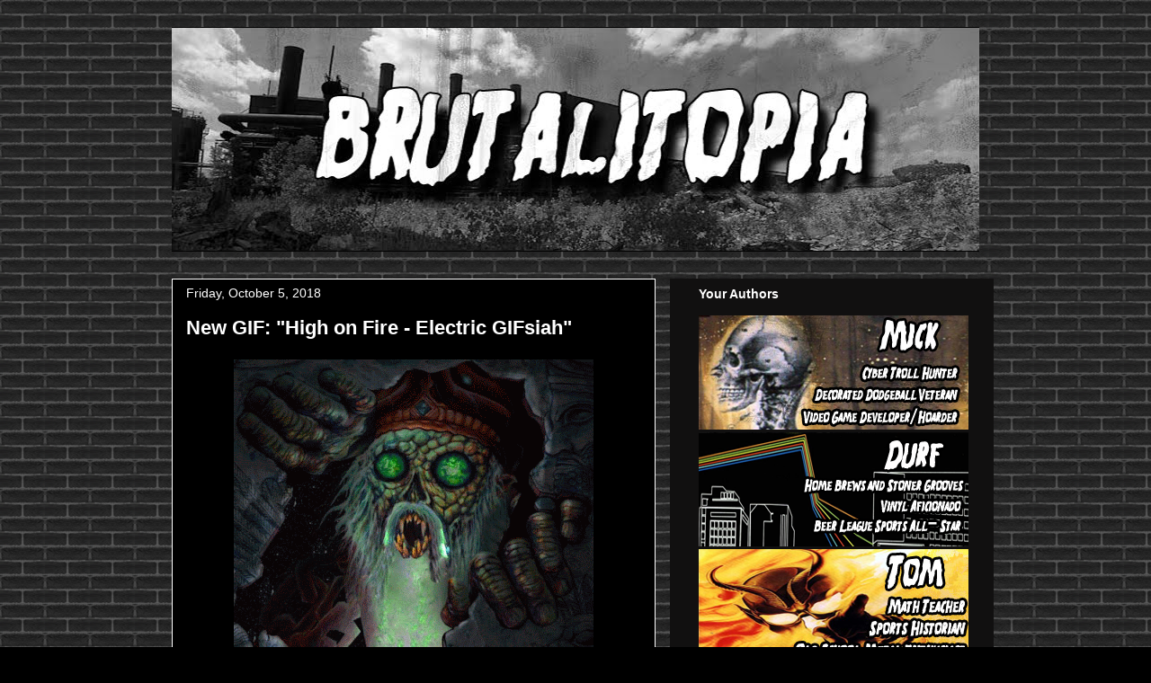

--- FILE ---
content_type: text/html; charset=UTF-8
request_url: https://www.brutalitopia.com/2018/10/new-gif-high-on-fire-electric-gifsiah.html
body_size: 13527
content:
<!DOCTYPE html>
<html class='v2' dir='ltr' lang='en'>
<head>
<link href='https://www.blogger.com/static/v1/widgets/335934321-css_bundle_v2.css' rel='stylesheet' type='text/css'/>
<meta content='width=1100' name='viewport'/>
<meta content='text/html; charset=UTF-8' http-equiv='Content-Type'/>
<meta content='blogger' name='generator'/>
<link href='https://www.brutalitopia.com/favicon.ico' rel='icon' type='image/x-icon'/>
<link href='http://www.brutalitopia.com/2018/10/new-gif-high-on-fire-electric-gifsiah.html' rel='canonical'/>
<link rel="alternate" type="application/atom+xml" title="Brutalitopia - Atom" href="https://www.brutalitopia.com/feeds/posts/default" />
<link rel="alternate" type="application/rss+xml" title="Brutalitopia - RSS" href="https://www.brutalitopia.com/feeds/posts/default?alt=rss" />
<link rel="service.post" type="application/atom+xml" title="Brutalitopia - Atom" href="https://www.blogger.com/feeds/1517694096190034221/posts/default" />

<link rel="alternate" type="application/atom+xml" title="Brutalitopia - Atom" href="https://www.brutalitopia.com/feeds/6433537213764375559/comments/default" />
<!--Can't find substitution for tag [blog.ieCssRetrofitLinks]-->
<link href='https://blogger.googleusercontent.com/img/b/R29vZ2xl/AVvXsEiS7A1TyN_VRbW4HdYjfEaNt7-W9TX0lOxUN5sbpbLEYC56SsiEYO0v5d5MjpNoVEY787uyopgwGXKiePQI4H-7JcLP6gHKR_IHDq0NXlk2MeUrUxNPA-wSJ7A_-3AeJ1ZaDhsT2BbcMvgA/s400/Untitled1.gif' rel='image_src'/>
<meta content='http://www.brutalitopia.com/2018/10/new-gif-high-on-fire-electric-gifsiah.html' property='og:url'/>
<meta content='New GIF: &quot;High on Fire - Electric GIFsiah&quot;' property='og:title'/>
<meta content='   Be sure to check out more on our Metal GIFs page !   - Mick' property='og:description'/>
<meta content='https://blogger.googleusercontent.com/img/b/R29vZ2xl/AVvXsEiS7A1TyN_VRbW4HdYjfEaNt7-W9TX0lOxUN5sbpbLEYC56SsiEYO0v5d5MjpNoVEY787uyopgwGXKiePQI4H-7JcLP6gHKR_IHDq0NXlk2MeUrUxNPA-wSJ7A_-3AeJ1ZaDhsT2BbcMvgA/w1200-h630-p-k-no-nu/Untitled1.gif' property='og:image'/>
<title>Brutalitopia: New GIF: "High on Fire - Electric GIFsiah"</title>
<style id='page-skin-1' type='text/css'><!--
/*
-----------------------------------------------
Blogger Template Style
Name:     Awesome Inc.
Designer: Tina Chen
URL:      tinachen.org
----------------------------------------------- */
/* Content
----------------------------------------------- */
body {
font: normal normal 13px Arial, Tahoma, Helvetica, FreeSans, sans-serif;
color: #ffffff;
background: #000000 url(//3.bp.blogspot.com/-Jy9vkr-DYoE/TwdVjCbVMYI/AAAAAAAAANc/HNO51nhqqLk/s0/brick.png) repeat scroll top left;
}
html body .content-outer {
min-width: 0;
max-width: 100%;
width: 100%;
}
a:link {
text-decoration: none;
color: #ff0000;
}
a:visited {
text-decoration: none;
color: #c503c5;
}
a:hover {
text-decoration: underline;
color: #ff4141;
}
.body-fauxcolumn-outer .cap-top {
position: absolute;
z-index: 1;
height: 276px;
width: 100%;
background: transparent none repeat-x scroll top left;
_background-image: none;
}
/* Columns
----------------------------------------------- */
.content-inner {
padding: 0;
}
.header-inner .section {
margin: 0 16px;
}
.tabs-inner .section {
margin: 0 16px;
}
.main-inner {
padding-top: 30px;
}
.main-inner .column-center-inner,
.main-inner .column-left-inner,
.main-inner .column-right-inner {
padding: 0 5px;
}
*+html body .main-inner .column-center-inner {
margin-top: -30px;
}
#layout .main-inner .column-center-inner {
margin-top: 0;
}
/* Header
----------------------------------------------- */
.header-outer {
margin: 0 0 0 0;
background: transparent none repeat scroll 0 0;
}
.Header h1 {
font: normal bold 40px Arial, Tahoma, Helvetica, FreeSans, sans-serif;
color: #ffffff;
text-shadow: 0 0 -1px #000000;
}
.Header h1 a {
color: #ffffff;
}
.Header .description {
font: normal normal 14px Arial, Tahoma, Helvetica, FreeSans, sans-serif;
color: #ffffff;
}
.header-inner .Header .titlewrapper,
.header-inner .Header .descriptionwrapper {
padding-left: 0;
padding-right: 0;
margin-bottom: 0;
}
.header-inner .Header .titlewrapper {
padding-top: 22px;
}
/* Tabs
----------------------------------------------- */
.tabs-outer {
overflow: hidden;
position: relative;
background: #000000 none repeat scroll 0 0;
}
#layout .tabs-outer {
overflow: visible;
}
.tabs-cap-top, .tabs-cap-bottom {
position: absolute;
width: 100%;
border-top: 1px solid #222222;
}
.tabs-cap-bottom {
bottom: 0;
}
.tabs-inner .widget li a {
display: inline-block;
margin: 0;
padding: .6em 1.5em;
font: normal bold 14px Arial, Tahoma, Helvetica, FreeSans, sans-serif;
color: #ffffff;
border-top: 1px solid #222222;
border-bottom: 1px solid #222222;
border-left: 1px solid #222222;
height: 16px;
line-height: 16px;
}
.tabs-inner .widget li:last-child a {
border-right: 1px solid #222222;
}
.tabs-inner .widget li.selected a, .tabs-inner .widget li a:hover {
background: #000000 none repeat-x scroll 0 -100px;
color: #ffffff;
}
/* Headings
----------------------------------------------- */
h2 {
font: normal bold 14px Arial, Tahoma, Helvetica, FreeSans, sans-serif;
color: #ffffff;
}
/* Widgets
----------------------------------------------- */
.main-inner .section {
margin: 0 27px;
padding: 0;
}
.main-inner .column-left-outer,
.main-inner .column-right-outer {
margin-top: 0;
}
#layout .main-inner .column-left-outer,
#layout .main-inner .column-right-outer {
margin-top: 0;
}
.main-inner .column-left-inner,
.main-inner .column-right-inner {
background: #111010 none repeat 0 0;
-moz-box-shadow: 0 0 0 rgba(0, 0, 0, .2);
-webkit-box-shadow: 0 0 0 rgba(0, 0, 0, .2);
-goog-ms-box-shadow: 0 0 0 rgba(0, 0, 0, .2);
box-shadow: 0 0 0 rgba(0, 0, 0, .2);
-moz-border-radius: 0;
-webkit-border-radius: 0;
-goog-ms-border-radius: 0;
border-radius: 0;
}
#layout .main-inner .column-left-inner,
#layout .main-inner .column-right-inner {
margin-top: 0;
}
.sidebar .widget {
font: normal normal 14px Arial, Tahoma, Helvetica, FreeSans, sans-serif;
color: #ffffff;
}
.sidebar .widget a:link {
color: #888888;
}
.sidebar .widget a:visited {
color: #444444;
}
.sidebar .widget a:hover {
color: #cccccc;
}
.sidebar .widget h2 {
text-shadow: 0 0 -1px #000000;
}
.main-inner .widget {
background-color: transparent;
border: 1px solid transparent;
padding: 0 15px 15px;
margin: 20px -16px;
-moz-box-shadow: 0 0 0 rgba(0, 0, 0, .2);
-webkit-box-shadow: 0 0 0 rgba(0, 0, 0, .2);
-goog-ms-box-shadow: 0 0 0 rgba(0, 0, 0, .2);
box-shadow: 0 0 0 rgba(0, 0, 0, .2);
-moz-border-radius: 0;
-webkit-border-radius: 0;
-goog-ms-border-radius: 0;
border-radius: 0;
}
.main-inner .widget h2 {
margin: 0 -15px;
padding: .6em 15px .5em;
border-bottom: 1px solid transparent;
}
.footer-inner .widget h2 {
padding: 0 0 .4em;
border-bottom: 1px solid transparent;
}
.main-inner .widget h2 + div, .footer-inner .widget h2 + div {
border-top: 1px solid transparent;
padding-top: 8px;
}
.main-inner .widget .widget-content {
margin: 0 -15px;
padding: 7px 15px 0;
}
.main-inner .widget ul, .main-inner .widget #ArchiveList ul.flat {
margin: -8px -15px 0;
padding: 0;
list-style: none;
}
.main-inner .widget #ArchiveList {
margin: -8px 0 0;
}
.main-inner .widget ul li, .main-inner .widget #ArchiveList ul.flat li {
padding: .5em 15px;
text-indent: 0;
color: #000000;
border-top: 1px solid transparent;
border-bottom: 1px solid transparent;
}
.main-inner .widget #ArchiveList ul li {
padding-top: .25em;
padding-bottom: .25em;
}
.main-inner .widget ul li:first-child, .main-inner .widget #ArchiveList ul.flat li:first-child {
border-top: none;
}
.main-inner .widget ul li:last-child, .main-inner .widget #ArchiveList ul.flat li:last-child {
border-bottom: none;
}
.post-body {
position: relative;
}
.main-inner .widget .post-body ul {
padding: 0 2.5em;
margin: .5em 0;
list-style: disc;
}
.main-inner .widget .post-body ul li {
padding: 0.25em 0;
margin-bottom: .25em;
color: #ffffff;
border: none;
}
.footer-inner .widget ul {
padding: 0;
list-style: none;
}
.widget .zippy {
color: #000000;
}
/* Posts
----------------------------------------------- */
body .main-inner .Blog {
padding: 0;
margin-bottom: 1em;
background-color: transparent;
border: none;
-moz-box-shadow: 0 0 0 rgba(0, 0, 0, 0);
-webkit-box-shadow: 0 0 0 rgba(0, 0, 0, 0);
-goog-ms-box-shadow: 0 0 0 rgba(0, 0, 0, 0);
box-shadow: 0 0 0 rgba(0, 0, 0, 0);
}
.main-inner .section:last-child .Blog:last-child {
padding: 0;
margin-bottom: 1em;
}
.main-inner .widget h2.date-header {
margin: 0 -15px 1px;
padding: 0 0 0 0;
font: normal normal 14px Arial, Tahoma, Helvetica, FreeSans, sans-serif;
color: #ffffff;
background: transparent none no-repeat scroll top left;
border-top: 0 solid #4a4a4a;
border-bottom: 1px solid transparent;
-moz-border-radius-topleft: 0;
-moz-border-radius-topright: 0;
-webkit-border-top-left-radius: 0;
-webkit-border-top-right-radius: 0;
border-top-left-radius: 0;
border-top-right-radius: 0;
position: static;
bottom: 100%;
right: 15px;
text-shadow: 0 0 -1px #000000;
}
.main-inner .widget h2.date-header span {
font: normal normal 14px Arial, Tahoma, Helvetica, FreeSans, sans-serif;
display: block;
padding: .5em 15px;
border-left: 0 solid #4a4a4a;
border-right: 0 solid #4a4a4a;
}
.date-outer {
position: relative;
margin: 30px 0 20px;
padding: 0 15px;
background-color: #000000;
border: 1px solid #ffffff;
-moz-box-shadow: 0 0 0 rgba(0, 0, 0, .2);
-webkit-box-shadow: 0 0 0 rgba(0, 0, 0, .2);
-goog-ms-box-shadow: 0 0 0 rgba(0, 0, 0, .2);
box-shadow: 0 0 0 rgba(0, 0, 0, .2);
-moz-border-radius: 0;
-webkit-border-radius: 0;
-goog-ms-border-radius: 0;
border-radius: 0;
}
.date-outer:first-child {
margin-top: 0;
}
.date-outer:last-child {
margin-bottom: 20px;
-moz-border-radius-bottomleft: 0;
-moz-border-radius-bottomright: 0;
-webkit-border-bottom-left-radius: 0;
-webkit-border-bottom-right-radius: 0;
-goog-ms-border-bottom-left-radius: 0;
-goog-ms-border-bottom-right-radius: 0;
border-bottom-left-radius: 0;
border-bottom-right-radius: 0;
}
.date-posts {
margin: 0 -15px;
padding: 0 15px;
clear: both;
}
.post-outer, .inline-ad {
border-top: 1px solid #222222;
margin: 0 -15px;
padding: 15px 15px;
}
.post-outer {
padding-bottom: 10px;
}
.post-outer:first-child {
padding-top: 0;
border-top: none;
}
.post-outer:last-child, .inline-ad:last-child {
border-bottom: none;
}
.post-body {
position: relative;
}
.post-body img {
padding: 8px;
background: #000000;
border: 1px solid transparent;
-moz-box-shadow: 0 0 0 rgba(0, 0, 0, .2);
-webkit-box-shadow: 0 0 0 rgba(0, 0, 0, .2);
box-shadow: 0 0 0 rgba(0, 0, 0, .2);
-moz-border-radius: 0;
-webkit-border-radius: 0;
border-radius: 0;
}
h3.post-title, h4 {
font: normal bold 22px Arial, Tahoma, Helvetica, FreeSans, sans-serif;
color: #ffffff;
}
h3.post-title a {
font: normal bold 22px Arial, Tahoma, Helvetica, FreeSans, sans-serif;
color: #ffffff;
}
h3.post-title a:hover {
color: #ff4141;
text-decoration: underline;
}
.post-header {
margin: 0 0 1em;
}
.post-body {
line-height: 1.4;
}
.post-outer h2 {
color: #ffffff;
}
.post-footer {
margin: 1.5em 0 0;
}
#blog-pager {
padding: 15px;
font-size: 120%;
background-color: #141414;
border: 1px solid transparent;
-moz-box-shadow: 0 0 0 rgba(0, 0, 0, .2);
-webkit-box-shadow: 0 0 0 rgba(0, 0, 0, .2);
-goog-ms-box-shadow: 0 0 0 rgba(0, 0, 0, .2);
box-shadow: 0 0 0 rgba(0, 0, 0, .2);
-moz-border-radius: 0;
-webkit-border-radius: 0;
-goog-ms-border-radius: 0;
border-radius: 0;
-moz-border-radius-topleft: 0;
-moz-border-radius-topright: 0;
-webkit-border-top-left-radius: 0;
-webkit-border-top-right-radius: 0;
-goog-ms-border-top-left-radius: 0;
-goog-ms-border-top-right-radius: 0;
border-top-left-radius: 0;
border-top-right-radius-topright: 0;
margin-top: 1em;
}
.blog-feeds, .post-feeds {
margin: 1em 0;
text-align: center;
color: #ffffff;
}
.blog-feeds a, .post-feeds a {
color: #888888;
}
.blog-feeds a:visited, .post-feeds a:visited {
color: #444444;
}
.blog-feeds a:hover, .post-feeds a:hover {
color: #cccccc;
}
.post-outer .comments {
margin-top: 2em;
}
/* Comments
----------------------------------------------- */
.comments .comments-content .icon.blog-author {
background-repeat: no-repeat;
background-image: url([data-uri]);
}
.comments .comments-content .loadmore a {
border-top: 1px solid #222222;
border-bottom: 1px solid #222222;
}
.comments .continue {
border-top: 2px solid #222222;
}
/* Footer
----------------------------------------------- */
.footer-outer {
margin: -0 0 -1px;
padding: 0 0 0;
color: #ffffff;
overflow: hidden;
}
.footer-fauxborder-left {
border-top: 1px solid transparent;
background: #141414 none repeat scroll 0 0;
-moz-box-shadow: 0 0 0 rgba(0, 0, 0, .2);
-webkit-box-shadow: 0 0 0 rgba(0, 0, 0, .2);
-goog-ms-box-shadow: 0 0 0 rgba(0, 0, 0, .2);
box-shadow: 0 0 0 rgba(0, 0, 0, .2);
margin: 0 -0;
}
/* Mobile
----------------------------------------------- */
body.mobile {
background-size: auto;
}
.mobile .body-fauxcolumn-outer {
background: transparent none repeat scroll top left;
}
*+html body.mobile .main-inner .column-center-inner {
margin-top: 0;
}
.mobile .main-inner .widget {
padding: 0 0 15px;
}
.mobile .main-inner .widget h2 + div,
.mobile .footer-inner .widget h2 + div {
border-top: none;
padding-top: 0;
}
.mobile .footer-inner .widget h2 {
padding: 0.5em 0;
border-bottom: none;
}
.mobile .main-inner .widget .widget-content {
margin: 0;
padding: 7px 0 0;
}
.mobile .main-inner .widget ul,
.mobile .main-inner .widget #ArchiveList ul.flat {
margin: 0 -15px 0;
}
.mobile .main-inner .widget h2.date-header {
right: 0;
}
.mobile .date-header span {
padding: 0.4em 0;
}
.mobile .date-outer:first-child {
margin-bottom: 0;
border: 1px solid #ffffff;
-moz-border-radius-topleft: 0;
-moz-border-radius-topright: 0;
-webkit-border-top-left-radius: 0;
-webkit-border-top-right-radius: 0;
-goog-ms-border-top-left-radius: 0;
-goog-ms-border-top-right-radius: 0;
border-top-left-radius: 0;
border-top-right-radius: 0;
}
.mobile .date-outer {
border-color: #ffffff;
border-width: 0 1px 1px;
}
.mobile .date-outer:last-child {
margin-bottom: 0;
}
.mobile .main-inner {
padding: 0;
}
.mobile .header-inner .section {
margin: 0;
}
.mobile .post-outer, .mobile .inline-ad {
padding: 5px 0;
}
.mobile .tabs-inner .section {
margin: 0 10px;
}
.mobile .main-inner .widget h2 {
margin: 0;
padding: 0;
}
.mobile .main-inner .widget h2.date-header span {
padding: 0;
}
.mobile .main-inner .widget .widget-content {
margin: 0;
padding: 7px 0 0;
}
.mobile #blog-pager {
border: 1px solid transparent;
background: #141414 none repeat scroll 0 0;
}
.mobile .main-inner .column-left-inner,
.mobile .main-inner .column-right-inner {
background: #111010 none repeat 0 0;
-moz-box-shadow: none;
-webkit-box-shadow: none;
-goog-ms-box-shadow: none;
box-shadow: none;
}
.mobile .date-posts {
margin: 0;
padding: 0;
}
.mobile .footer-fauxborder-left {
margin: 0;
border-top: inherit;
}
.mobile .main-inner .section:last-child .Blog:last-child {
margin-bottom: 0;
}
.mobile-index-contents {
color: #ffffff;
}
.mobile .mobile-link-button {
background: #ff0000 none repeat scroll 0 0;
}
.mobile-link-button a:link, .mobile-link-button a:visited {
color: #ffffff;
}
.mobile .tabs-inner .PageList .widget-content {
background: transparent;
border-top: 1px solid;
border-color: #222222;
color: #ffffff;
}
.mobile .tabs-inner .PageList .widget-content .pagelist-arrow {
border-left: 1px solid #222222;
}

--></style>
<style id='template-skin-1' type='text/css'><!--
body {
min-width: 930px;
}
.content-outer, .content-fauxcolumn-outer, .region-inner {
min-width: 930px;
max-width: 930px;
_width: 930px;
}
.main-inner .columns {
padding-left: 0px;
padding-right: 360px;
}
.main-inner .fauxcolumn-center-outer {
left: 0px;
right: 360px;
/* IE6 does not respect left and right together */
_width: expression(this.parentNode.offsetWidth -
parseInt("0px") -
parseInt("360px") + 'px');
}
.main-inner .fauxcolumn-left-outer {
width: 0px;
}
.main-inner .fauxcolumn-right-outer {
width: 360px;
}
.main-inner .column-left-outer {
width: 0px;
right: 100%;
margin-left: -0px;
}
.main-inner .column-right-outer {
width: 360px;
margin-right: -360px;
}
#layout {
min-width: 0;
}
#layout .content-outer {
min-width: 0;
width: 800px;
}
#layout .region-inner {
min-width: 0;
width: auto;
}
body#layout div.add_widget {
padding: 8px;
}
body#layout div.add_widget a {
margin-left: 32px;
}
--></style>
<style>
    body {background-image:url(\/\/3.bp.blogspot.com\/-Jy9vkr-DYoE\/TwdVjCbVMYI\/AAAAAAAAANc\/HNO51nhqqLk\/s0\/brick.png);}
    
@media (max-width: 200px) { body {background-image:url(\/\/3.bp.blogspot.com\/-Jy9vkr-DYoE\/TwdVjCbVMYI\/AAAAAAAAANc\/HNO51nhqqLk\/w200\/brick.png);}}
@media (max-width: 400px) and (min-width: 201px) { body {background-image:url(\/\/3.bp.blogspot.com\/-Jy9vkr-DYoE\/TwdVjCbVMYI\/AAAAAAAAANc\/HNO51nhqqLk\/w400\/brick.png);}}
@media (max-width: 800px) and (min-width: 401px) { body {background-image:url(\/\/3.bp.blogspot.com\/-Jy9vkr-DYoE\/TwdVjCbVMYI\/AAAAAAAAANc\/HNO51nhqqLk\/w800\/brick.png);}}
@media (max-width: 1200px) and (min-width: 801px) { body {background-image:url(\/\/3.bp.blogspot.com\/-Jy9vkr-DYoE\/TwdVjCbVMYI\/AAAAAAAAANc\/HNO51nhqqLk\/w1200\/brick.png);}}
/* Last tag covers anything over one higher than the previous max-size cap. */
@media (min-width: 1201px) { body {background-image:url(\/\/3.bp.blogspot.com\/-Jy9vkr-DYoE\/TwdVjCbVMYI\/AAAAAAAAANc\/HNO51nhqqLk\/w1600\/brick.png);}}
  </style>
<link href='https://www.blogger.com/dyn-css/authorization.css?targetBlogID=1517694096190034221&amp;zx=46c5dfdd-2003-4d68-8832-e2c1275826eb' media='none' onload='if(media!=&#39;all&#39;)media=&#39;all&#39;' rel='stylesheet'/><noscript><link href='https://www.blogger.com/dyn-css/authorization.css?targetBlogID=1517694096190034221&amp;zx=46c5dfdd-2003-4d68-8832-e2c1275826eb' rel='stylesheet'/></noscript>
<meta name='google-adsense-platform-account' content='ca-host-pub-1556223355139109'/>
<meta name='google-adsense-platform-domain' content='blogspot.com'/>

</head>
<body class='loading variant-dark'>
<div class='navbar no-items section' id='navbar' name='Navbar'>
</div>
<div class='body-fauxcolumns'>
<div class='fauxcolumn-outer body-fauxcolumn-outer'>
<div class='cap-top'>
<div class='cap-left'></div>
<div class='cap-right'></div>
</div>
<div class='fauxborder-left'>
<div class='fauxborder-right'></div>
<div class='fauxcolumn-inner'>
</div>
</div>
<div class='cap-bottom'>
<div class='cap-left'></div>
<div class='cap-right'></div>
</div>
</div>
</div>
<div class='content'>
<div class='content-fauxcolumns'>
<div class='fauxcolumn-outer content-fauxcolumn-outer'>
<div class='cap-top'>
<div class='cap-left'></div>
<div class='cap-right'></div>
</div>
<div class='fauxborder-left'>
<div class='fauxborder-right'></div>
<div class='fauxcolumn-inner'>
</div>
</div>
<div class='cap-bottom'>
<div class='cap-left'></div>
<div class='cap-right'></div>
</div>
</div>
</div>
<div class='content-outer'>
<div class='content-cap-top cap-top'>
<div class='cap-left'></div>
<div class='cap-right'></div>
</div>
<div class='fauxborder-left content-fauxborder-left'>
<div class='fauxborder-right content-fauxborder-right'></div>
<div class='content-inner'>
<header>
<div class='header-outer'>
<div class='header-cap-top cap-top'>
<div class='cap-left'></div>
<div class='cap-right'></div>
</div>
<div class='fauxborder-left header-fauxborder-left'>
<div class='fauxborder-right header-fauxborder-right'></div>
<div class='region-inner header-inner'>
<div class='header section' id='header' name='Header'><div class='widget Header' data-version='1' id='Header1'>
<div id='header-inner'>
<a href='https://www.brutalitopia.com/' style='display: block'>
<img alt='Brutalitopia' height='250px; ' id='Header1_headerimg' src='https://blogger.googleusercontent.com/img/b/R29vZ2xl/AVvXsEgYS12jYV2vJY31OamKYCIcJDtOgZ4vMVqKUC-Iyg4wALvCXHi6oBssKOgj2toyDocp-2HBv6NJDm1skcrcFXbMsRFekf07Kl_uKnolnAA5E0n3jbHh-q1YM7yLcXH-oSpc4QfiHPtk9HgD/s1600/Brutalitopia_NewLogo.jpg' style='display: block' width='900px; '/>
</a>
</div>
</div></div>
</div>
</div>
<div class='header-cap-bottom cap-bottom'>
<div class='cap-left'></div>
<div class='cap-right'></div>
</div>
</div>
</header>
<div class='tabs-outer'>
<div class='tabs-cap-top cap-top'>
<div class='cap-left'></div>
<div class='cap-right'></div>
</div>
<div class='fauxborder-left tabs-fauxborder-left'>
<div class='fauxborder-right tabs-fauxborder-right'></div>
<div class='region-inner tabs-inner'>
<div class='tabs no-items section' id='crosscol' name='Cross-Column'></div>
<div class='tabs no-items section' id='crosscol-overflow' name='Cross-Column 2'></div>
</div>
</div>
<div class='tabs-cap-bottom cap-bottom'>
<div class='cap-left'></div>
<div class='cap-right'></div>
</div>
</div>
<div class='main-outer'>
<div class='main-cap-top cap-top'>
<div class='cap-left'></div>
<div class='cap-right'></div>
</div>
<div class='fauxborder-left main-fauxborder-left'>
<div class='fauxborder-right main-fauxborder-right'></div>
<div class='region-inner main-inner'>
<div class='columns fauxcolumns'>
<div class='fauxcolumn-outer fauxcolumn-center-outer'>
<div class='cap-top'>
<div class='cap-left'></div>
<div class='cap-right'></div>
</div>
<div class='fauxborder-left'>
<div class='fauxborder-right'></div>
<div class='fauxcolumn-inner'>
</div>
</div>
<div class='cap-bottom'>
<div class='cap-left'></div>
<div class='cap-right'></div>
</div>
</div>
<div class='fauxcolumn-outer fauxcolumn-left-outer'>
<div class='cap-top'>
<div class='cap-left'></div>
<div class='cap-right'></div>
</div>
<div class='fauxborder-left'>
<div class='fauxborder-right'></div>
<div class='fauxcolumn-inner'>
</div>
</div>
<div class='cap-bottom'>
<div class='cap-left'></div>
<div class='cap-right'></div>
</div>
</div>
<div class='fauxcolumn-outer fauxcolumn-right-outer'>
<div class='cap-top'>
<div class='cap-left'></div>
<div class='cap-right'></div>
</div>
<div class='fauxborder-left'>
<div class='fauxborder-right'></div>
<div class='fauxcolumn-inner'>
</div>
</div>
<div class='cap-bottom'>
<div class='cap-left'></div>
<div class='cap-right'></div>
</div>
</div>
<!-- corrects IE6 width calculation -->
<div class='columns-inner'>
<div class='column-center-outer'>
<div class='column-center-inner'>
<div class='main section' id='main' name='Main'><div class='widget Blog' data-version='1' id='Blog1'>
<div class='blog-posts hfeed'>

          <div class="date-outer">
        
<h2 class='date-header'><span>Friday, October 5, 2018</span></h2>

          <div class="date-posts">
        
<div class='post-outer'>
<div class='post hentry uncustomized-post-template' itemprop='blogPost' itemscope='itemscope' itemtype='http://schema.org/BlogPosting'>
<meta content='https://blogger.googleusercontent.com/img/b/R29vZ2xl/AVvXsEiS7A1TyN_VRbW4HdYjfEaNt7-W9TX0lOxUN5sbpbLEYC56SsiEYO0v5d5MjpNoVEY787uyopgwGXKiePQI4H-7JcLP6gHKR_IHDq0NXlk2MeUrUxNPA-wSJ7A_-3AeJ1ZaDhsT2BbcMvgA/s400/Untitled1.gif' itemprop='image_url'/>
<meta content='1517694096190034221' itemprop='blogId'/>
<meta content='6433537213764375559' itemprop='postId'/>
<a name='6433537213764375559'></a>
<h3 class='post-title entry-title' itemprop='name'>
New GIF: "High on Fire - Electric GIFsiah"
</h3>
<div class='post-header'>
<div class='post-header-line-1'></div>
</div>
<div class='post-body entry-content' id='post-body-6433537213764375559' itemprop='description articleBody'>
<div class="separator" style="clear: both; text-align: center;">
<a href="https://blogger.googleusercontent.com/img/b/R29vZ2xl/AVvXsEiS7A1TyN_VRbW4HdYjfEaNt7-W9TX0lOxUN5sbpbLEYC56SsiEYO0v5d5MjpNoVEY787uyopgwGXKiePQI4H-7JcLP6gHKR_IHDq0NXlk2MeUrUxNPA-wSJ7A_-3AeJ1ZaDhsT2BbcMvgA/s1600/Untitled1.gif" imageanchor="1" style="margin-left: 1em; margin-right: 1em;"><img border="0" data-original-height="500" data-original-width="500" height="400" src="https://blogger.googleusercontent.com/img/b/R29vZ2xl/AVvXsEiS7A1TyN_VRbW4HdYjfEaNt7-W9TX0lOxUN5sbpbLEYC56SsiEYO0v5d5MjpNoVEY787uyopgwGXKiePQI4H-7JcLP6gHKR_IHDq0NXlk2MeUrUxNPA-wSJ7A_-3AeJ1ZaDhsT2BbcMvgA/s400/Untitled1.gif" width="400" /></a></div>
<br />
Be sure to check out more on our <a href="http://www.brutalitopia.com/p/gifs.html">Metal GIFs page</a>!<br />
<br />
- Mick
<div style='clear: both;'></div>
</div>
<div class='post-footer'>
<div class='post-footer-line post-footer-line-1'>
<span class='post-author vcard'>
Posted by
<span class='fn' itemprop='author' itemscope='itemscope' itemtype='http://schema.org/Person'>
<meta content='https://www.blogger.com/profile/07548942312423354614' itemprop='url'/>
<a class='g-profile' href='https://www.blogger.com/profile/07548942312423354614' rel='author' title='author profile'>
<span itemprop='name'>Brutalitopia</span>
</a>
</span>
</span>
<span class='post-timestamp'>
at
<meta content='http://www.brutalitopia.com/2018/10/new-gif-high-on-fire-electric-gifsiah.html' itemprop='url'/>
<a class='timestamp-link' href='https://www.brutalitopia.com/2018/10/new-gif-high-on-fire-electric-gifsiah.html' rel='bookmark' title='permanent link'><abbr class='published' itemprop='datePublished' title='2018-10-05T08:30:00-05:00'>8:30&#8239;AM</abbr></a>
</span>
<span class='post-comment-link'>
</span>
<span class='post-icons'>
<span class='item-action'>
<a href='https://www.blogger.com/email-post/1517694096190034221/6433537213764375559' title='Email Post'>
<img alt='' class='icon-action' height='13' src='https://resources.blogblog.com/img/icon18_email.gif' width='18'/>
</a>
</span>
<span class='item-control blog-admin pid-1762888272'>
<a href='https://www.blogger.com/post-edit.g?blogID=1517694096190034221&postID=6433537213764375559&from=pencil' title='Edit Post'>
<img alt='' class='icon-action' height='18' src='https://resources.blogblog.com/img/icon18_edit_allbkg.gif' width='18'/>
</a>
</span>
</span>
<div class='post-share-buttons goog-inline-block'>
<a class='goog-inline-block share-button sb-email' href='https://www.blogger.com/share-post.g?blogID=1517694096190034221&postID=6433537213764375559&target=email' target='_blank' title='Email This'><span class='share-button-link-text'>Email This</span></a><a class='goog-inline-block share-button sb-blog' href='https://www.blogger.com/share-post.g?blogID=1517694096190034221&postID=6433537213764375559&target=blog' onclick='window.open(this.href, "_blank", "height=270,width=475"); return false;' target='_blank' title='BlogThis!'><span class='share-button-link-text'>BlogThis!</span></a><a class='goog-inline-block share-button sb-twitter' href='https://www.blogger.com/share-post.g?blogID=1517694096190034221&postID=6433537213764375559&target=twitter' target='_blank' title='Share to X'><span class='share-button-link-text'>Share to X</span></a><a class='goog-inline-block share-button sb-facebook' href='https://www.blogger.com/share-post.g?blogID=1517694096190034221&postID=6433537213764375559&target=facebook' onclick='window.open(this.href, "_blank", "height=430,width=640"); return false;' target='_blank' title='Share to Facebook'><span class='share-button-link-text'>Share to Facebook</span></a><a class='goog-inline-block share-button sb-pinterest' href='https://www.blogger.com/share-post.g?blogID=1517694096190034221&postID=6433537213764375559&target=pinterest' target='_blank' title='Share to Pinterest'><span class='share-button-link-text'>Share to Pinterest</span></a>
</div>
</div>
<div class='post-footer-line post-footer-line-2'>
<span class='post-labels'>
Labels:
<a href='https://www.brutalitopia.com/search/label/animated%20gif' rel='tag'>animated gif</a>,
<a href='https://www.brutalitopia.com/search/label/doom' rel='tag'>doom</a>,
<a href='https://www.brutalitopia.com/search/label/electric%20messiah' rel='tag'>electric messiah</a>,
<a href='https://www.brutalitopia.com/search/label/gif' rel='tag'>gif</a>,
<a href='https://www.brutalitopia.com/search/label/high%20on%20fire' rel='tag'>high on fire</a>,
<a href='https://www.brutalitopia.com/search/label/metal%20gif' rel='tag'>metal gif</a>,
<a href='https://www.brutalitopia.com/search/label/Mick' rel='tag'>Mick</a>,
<a href='https://www.brutalitopia.com/search/label/stoner' rel='tag'>stoner</a>
</span>
</div>
<div class='post-footer-line post-footer-line-3'>
<span class='post-location'>
</span>
</div>
</div>
</div>
<div class='comments' id='comments'>
<a name='comments'></a>
<h4>No comments:</h4>
<div id='Blog1_comments-block-wrapper'>
<dl class='avatar-comment-indent' id='comments-block'>
</dl>
</div>
<p class='comment-footer'>
<div class='comment-form'>
<a name='comment-form'></a>
<h4 id='comment-post-message'>Post a Comment</h4>
<p>
</p>
<a href='https://www.blogger.com/comment/frame/1517694096190034221?po=6433537213764375559&hl=en&saa=85391&origin=https://www.brutalitopia.com' id='comment-editor-src'></a>
<iframe allowtransparency='true' class='blogger-iframe-colorize blogger-comment-from-post' frameborder='0' height='410px' id='comment-editor' name='comment-editor' src='' width='100%'></iframe>
<script src='https://www.blogger.com/static/v1/jsbin/2830521187-comment_from_post_iframe.js' type='text/javascript'></script>
<script type='text/javascript'>
      BLOG_CMT_createIframe('https://www.blogger.com/rpc_relay.html');
    </script>
</div>
</p>
</div>
</div>

        </div></div>
      
</div>
<div class='blog-pager' id='blog-pager'>
<span id='blog-pager-newer-link'>
<a class='blog-pager-newer-link' href='https://www.brutalitopia.com/2018/11/exclusive-interview-horrendous.html' id='Blog1_blog-pager-newer-link' title='Newer Post'>Newer Post</a>
</span>
<span id='blog-pager-older-link'>
<a class='blog-pager-older-link' href='https://www.brutalitopia.com/2018/07/exclusive-interview-dreadnought.html' id='Blog1_blog-pager-older-link' title='Older Post'>Older Post</a>
</span>
<a class='home-link' href='https://www.brutalitopia.com/'>Home</a>
</div>
<div class='clear'></div>
<div class='post-feeds'>
<div class='feed-links'>
Subscribe to:
<a class='feed-link' href='https://www.brutalitopia.com/feeds/6433537213764375559/comments/default' target='_blank' type='application/atom+xml'>Post Comments (Atom)</a>
</div>
</div>
</div></div>
</div>
</div>
<div class='column-left-outer'>
<div class='column-left-inner'>
<aside>
</aside>
</div>
</div>
<div class='column-right-outer'>
<div class='column-right-inner'>
<aside>
<div class='sidebar section' id='sidebar-right-1'><div class='widget HTML' data-version='1' id='HTML5'>
<h2 class='title'>Your Authors</h2>
<div class='widget-content'>
<a href="http://www.brutalitopia.com/search/label/Mick">
<img src=" https://blogger.googleusercontent.com/img/b/R29vZ2xl/AVvXsEiGQqgoBSoe7qOy2fVDh4DhOFgRaagOE9WGxp4qZtch94ZH_JFbJqlQ4UK_XDb_JZZvIJLo4KtBqk7_LxNOGrx9JhMBSmsB7jdvcyoDZkhbYfuMlzXLWsPK9cZtR7WhlDNf5-vi8hLGcK6m/s300/Mick_02.png " onmouseover="this.src=' https://blogger.googleusercontent.com/img/b/R29vZ2xl/AVvXsEgHjaai7WyiU5LE3oyivZTzHlvZKiLqwsq5chtAyLoS8YSo1sa5MlFXoLM4Iqkk9u_sCh555-V7aSlyd1yRgR16Tfflvp4UaJ5WSVvCJ-jCw5SQy7o_rd-QhwocmxrCt-CTbgEUtQOAlugw/s300/Mick_02_Final.gif '" onmouseout="this.src=' https://blogger.googleusercontent.com/img/b/R29vZ2xl/AVvXsEiGQqgoBSoe7qOy2fVDh4DhOFgRaagOE9WGxp4qZtch94ZH_JFbJqlQ4UK_XDb_JZZvIJLo4KtBqk7_LxNOGrx9JhMBSmsB7jdvcyoDZkhbYfuMlzXLWsPK9cZtR7WhlDNf5-vi8hLGcK6m/s300/Mick_02.png '"  /></a>
<br />
<a href="http://www.brutalitopia.com/search/label/Durf">
<img src=" https://blogger.googleusercontent.com/img/b/R29vZ2xl/AVvXsEgA3rj2OcV8pEvLt8xdFhqsMc4xPfTivBnJF0UR_CYDMYnGwx_Y6iewtcp5ztcHiW_qCoDkitts8oZlqDwOfW7KTFieNgYD21RNQl-xxsi_1NNV8a4_3xpPIOl7NJf9BB-CnUjZmEmxrbTm/s300/Durf_02.png " onmouseover="this.src=' https://blogger.googleusercontent.com/img/b/R29vZ2xl/AVvXsEiUkI5spLsnirKE5n18ehvDlT6u_TR5Ov2hAXPQ-MD7XOWZGnczoPR3qERXsXWPquOVwYcgjuO54eK99GbcBs1R0-xlE0gg5gajF4P5RWAIHA0YuMePTfAxj2DKGUzwlWVKbmfjSMuP0yCS/s300/Durf_Glow_Final.gif '" onmouseout="this.src=' https://blogger.googleusercontent.com/img/b/R29vZ2xl/AVvXsEgA3rj2OcV8pEvLt8xdFhqsMc4xPfTivBnJF0UR_CYDMYnGwx_Y6iewtcp5ztcHiW_qCoDkitts8oZlqDwOfW7KTFieNgYD21RNQl-xxsi_1NNV8a4_3xpPIOl7NJf9BB-CnUjZmEmxrbTm/s300/Durf_02.png '"  /></a>
<br />
<a href="http://www.brutalitopia.com/search/label/Tom"><img onmouseout="this.src=' https://blogger.googleusercontent.com/img/b/R29vZ2xl/AVvXsEhw-y6s9Wkhh8ILE5mJX5M8jkntG0CHCCBzT3mBXihnYMH2IbwPO26GACuhyphenhyphen7qiobAT4DAmfpolKXef1wpoS4WuUKtY198q8vuqx5KUVnnK0HtKb3vIcRjNFpQhujw9MPSkudsNtvPaK3HH/s1600/Tom.jpg '" onmouseover="this.src=' https://blogger.googleusercontent.com/img/b/R29vZ2xl/AVvXsEioTrRftllQIpe_ueCBaF9dboZy1ATA9Hs1qCUTziVK1HZJmFJosCWchm0aFPZVx-DkDste_03TO2eomGg2DpFufCkE4qWKxNN3-7lfCI2FUP-UIC9p67TgX3hyphenhyphenojF89Vv45fo0DsfAengz/s300/Tom_Glow.gif '" src=" https://blogger.googleusercontent.com/img/b/R29vZ2xl/AVvXsEhw-y6s9Wkhh8ILE5mJX5M8jkntG0CHCCBzT3mBXihnYMH2IbwPO26GACuhyphenhyphen7qiobAT4DAmfpolKXef1wpoS4WuUKtY198q8vuqx5KUVnnK0HtKb3vIcRjNFpQhujw9MPSkudsNtvPaK3HH/s1600/Tom.jpg " /></a>
<br />
<a href="http://www.brutalitopia.com/p/other-contributors.html"><img src=" https://blogger.googleusercontent.com/img/b/R29vZ2xl/AVvXsEi2cGW0WkrNyxWseagbXi27jC7Z2ceIATpo5Lk5mIRBjrWqIywpYagRc4CdFUC45rhcfR7tn7zHw_Mt5Xvf3Gm0dG-JsH93SKVHor1qozABQ4Jmi6mNyeC_FW5o-D1DI_bsSXsoGzypBV1I/s300/OtherContributors.jpg " onmouseover="this.src=' https://blogger.googleusercontent.com/img/b/R29vZ2xl/AVvXsEiYfeI3ZEUy8gCQHgMI4ktqM9j_eeBVWqTsqZtnxPUjVWqxgEdWHZA-9S6VoRoJgcnyl7rN0l9oWQfTMV4Bgrz0OMSzbGRsSev2echL1Lsk3_iY8OoNWi-yNL8uje_Ui041EDxTdM3gqpVk/s300/OtherContributors_Rollover.jpg '" onmouseout="this.src=' https://blogger.googleusercontent.com/img/b/R29vZ2xl/AVvXsEi2cGW0WkrNyxWseagbXi27jC7Z2ceIATpo5Lk5mIRBjrWqIywpYagRc4CdFUC45rhcfR7tn7zHw_Mt5Xvf3Gm0dG-JsH93SKVHor1qozABQ4Jmi6mNyeC_FW5o-D1DI_bsSXsoGzypBV1I/s300/OtherContributors.jpg '"  /></a>
<br />
<a href="http://www.brutalitopia.com/p/brutalitopia-is-about-being-fan-of-metal.html"><img src=" https://blogger.googleusercontent.com/img/b/R29vZ2xl/AVvXsEjOPMg1wOajhumg8tBBvkJMeLO_R4ZjrM5DGPmJJKzH2XJno2vkrcre7RyuC43GLhWmzvSjnUH3cGR6JGP0v6twu04bIrJAM9o38joF2vzv74iRpAQ03RsSCnAeMhvhH4M12hfXCdwvTHMy/s300/MissionStatement.jpg " onmouseover="this.src=' https://blogger.googleusercontent.com/img/b/R29vZ2xl/AVvXsEidr-JUByrXjeF0zgSuFlKiA15V7xYhsKXB4NGRay9dyKsjr5A-Co-pl9fQUO-R5hlwPHtvgwrPanxG4mn-qoDJD-4zbTMWijyam-ypcu1i1fca79V3irh1oeZtxhgcn-1JuN_ZnGIpgHRQ/s300/MissionStatement_Rollover.jpg '" onmouseout="this.src=' https://blogger.googleusercontent.com/img/b/R29vZ2xl/AVvXsEjOPMg1wOajhumg8tBBvkJMeLO_R4ZjrM5DGPmJJKzH2XJno2vkrcre7RyuC43GLhWmzvSjnUH3cGR6JGP0v6twu04bIrJAM9o38joF2vzv74iRpAQ03RsSCnAeMhvhH4M12hfXCdwvTHMy/s300/MissionStatement.jpg '"  /></a>
</div>
<div class='clear'></div>
</div><div class='widget Text' data-version='1' id='Text2'>
<div class='widget-content'>
If you'd like to contact us about anything, get a hold of us at: <a href="mailto:radiodepaul.brutalitopia@gmail.com">brutalitopia3@gmail.com</a><br/><br/><br/><br/>
</div>
<div class='clear'></div>
</div><div class='widget HTML' data-version='1' id='HTML4'>
<div class='widget-content'>
<a href="http://www.brutalitopia.com/search/label/interview"><img src=" https://blogger.googleusercontent.com/img/b/R29vZ2xl/AVvXsEhwzv2rK9QS37L7oiHR-Fvv6MvdjsWJoEFpV9jvRJRXsPfIzMBXcCUKtfivD_HfNjehfUA5U-vwHorS68cRw8lxv_qa4dbWxeIThhGBMI7Nk4fUsrRUL55rl4vs3iTpJ8kwFo_L390Rw6wx/s300/Interviews.jpg " onmouseover="this.src=' https://blogger.googleusercontent.com/img/b/R29vZ2xl/AVvXsEgHY0ecJ8fFWf78ZzKP-J0J1ybnhYK7fk9njiHv068BSseoHzDQicc5FOlGHf_2ff3cFn7ZPnMtGqP46stj0joBV5LEqk11nNDAAUwqfH-ncjPziCxO2594BsaRyUqZ3ws60OcuPXnf368w/s300/Interviews_Rollover.jpg '" onmouseout="this.src=' https://blogger.googleusercontent.com/img/b/R29vZ2xl/AVvXsEhwzv2rK9QS37L7oiHR-Fvv6MvdjsWJoEFpV9jvRJRXsPfIzMBXcCUKtfivD_HfNjehfUA5U-vwHorS68cRw8lxv_qa4dbWxeIThhGBMI7Nk4fUsrRUL55rl4vs3iTpJ8kwFo_L390Rw6wx/s300/Interviews.jpg '"  /></a>
<br />
<a href="http://www.brutalitopia.com/p/podcasts.html"><img src=" https://blogger.googleusercontent.com/img/b/R29vZ2xl/AVvXsEiAMwaGIPvGoZA7T86-Nd1ySJkF7N1B9Yvqol_WqKg-KRdUZhKYM2vnHk_FnHNPMGYFIiG0IWuDpZZwNPjKSjTaxZCu0NIoQPGpLsTlKpCXA45UGyWlyWLbG9bi-2Pjg3gzpISUgNIM7xLz/s300/Podcasts.jpg " onmouseover="this.src=' https://blogger.googleusercontent.com/img/b/R29vZ2xl/AVvXsEhE88HlDyW6D5DQLNL6QLtpC2ZPfMxvClEVWaEdSmiQNFEEv4HU_G_pWUpQCvcK6dJ7OR1kEXOj12A-oL31kgSel88spwTHrJ6Wy4k-aqznNZZPp-zC6Hh8kIkPotaW6i9sDyaB0W0lblio/s300/Podcasts_Rollover.jpg '" onmouseout="this.src=' https://blogger.googleusercontent.com/img/b/R29vZ2xl/AVvXsEiAMwaGIPvGoZA7T86-Nd1ySJkF7N1B9Yvqol_WqKg-KRdUZhKYM2vnHk_FnHNPMGYFIiG0IWuDpZZwNPjKSjTaxZCu0NIoQPGpLsTlKpCXA45UGyWlyWLbG9bi-2Pjg3gzpISUgNIM7xLz/s300/Podcasts.jpg '"  /></a>
<br />
<a href="http://www.brutalitopia.com/p/year-end-lists.html"><img src=" https://blogger.googleusercontent.com/img/b/R29vZ2xl/AVvXsEjMxsANexnxRZEby0V-gp4ASE-CgaP9BPoJGODSKr6xCg1XHknH9ip-AXRN5I8kBjEfQRhFGOSWX94DojXbbakBJ_sBGyxhcB2ApJMOnhcD5uBWu2FrVrzV0Nqs_OzDo2_PWeMTnrm8-7tC/s300/YearEndLists_Regular.png " onmouseover="this.src=' https://blogger.googleusercontent.com/img/b/R29vZ2xl/AVvXsEgoCyl_JHrjc5_3e7-4Pd2QphJx-xdNL1JZjvdpibixhpgcE7I01FLQIucWKy-8xdaDQaZOyda1vqOnT0zB6QNmeslbo6qmwGkX7dTmnhz5bHoEyrw1wmlNu1DJ8JfIj2UovOniCTNTL1Z9/s300/YearEndLists_Rollover.png '" onmouseout="this.src=' https://blogger.googleusercontent.com/img/b/R29vZ2xl/AVvXsEjMxsANexnxRZEby0V-gp4ASE-CgaP9BPoJGODSKr6xCg1XHknH9ip-AXRN5I8kBjEfQRhFGOSWX94DojXbbakBJ_sBGyxhcB2ApJMOnhcD5uBWu2FrVrzV0Nqs_OzDo2_PWeMTnrm8-7tC/s300/YearEndLists_Regular.png '"  /></a>
<br />
<a href="http://www.brutalitopia.com/p/gifs.html"><img src=" https://blogger.googleusercontent.com/img/b/R29vZ2xl/AVvXsEhEKyTcQ6QCEz82IDXsDnjOP0qL5pKcKQZw20NxS59WSwG0Y_EGenMLEUkJuOH9ecUN3yTV7q_aEKkl6PaJSdYIT6-Qm-KiJLBOUz4gzAEDHYu5ozY4wPbeOG51Et1bfWBWRy0Orr_SBrNw/s300-Ic42/MetalGifs.jpg " onmouseover="this.src=' https://blogger.googleusercontent.com/img/b/R29vZ2xl/AVvXsEgervNoSvdLakE-yRGOV2cGEuCKtl0rNAdfxjU0WXF5mX8tsymyZf01LWtQikaMeuAvU0gM_cHHLH0fUSxOEMYcEEbShDrFLCRMZh7ArHfQTBB1gsUAnXsPduTuhBAgvpvWI1lZHQy0xE50/s300-Ic42/MetalGifs_Rollover.jpg '" onmouseout="this.src=' https://blogger.googleusercontent.com/img/b/R29vZ2xl/AVvXsEhEKyTcQ6QCEz82IDXsDnjOP0qL5pKcKQZw20NxS59WSwG0Y_EGenMLEUkJuOH9ecUN3yTV7q_aEKkl6PaJSdYIT6-Qm-KiJLBOUz4gzAEDHYu5ozY4wPbeOG51Et1bfWBWRy0Orr_SBrNw/s300-Ic42/MetalGifs.jpg '"  /></a>
</div>
<div class='clear'></div>
</div><div class='widget HTML' data-version='1' id='HTML1'>
<h2 class='title'>Featured Playlists</h2>
<div class='widget-content'>
<iframe style="border-radius:12px" src="https://open.spotify.com/embed/playlist/5VEgOXAl1CYkHpPhGSilol?utm_source=generator" width="100%" height="380" frameborder="0" allowfullscreen="" allow="autoplay; clipboard-write; encrypted-media; fullscreen; picture-in-picture"></iframe>
</div>
<div class='clear'></div>
</div><div class='widget HTML' data-version='1' id='HTML3'>
<h2 class='title'>Connect With Us</h2>
<div class='widget-content'>
<a href="http://www.facebook.com/Brutalitopia">Facebook</a>
<br />
<a href="http://twitter.com/Brutalitopia">Twitter</a>
<br />
<a href="https://www.instagram.com/brutalitopia/">Instagram</a>
<br />
<a href="//www.youtube.com/user/Brutalitopia">YouTube</a>
</div>
<div class='clear'></div>
</div><div class='widget BlogSearch' data-version='1' id='BlogSearch1'>
<h2 class='title'>Search This Blog</h2>
<div class='widget-content'>
<div id='BlogSearch1_form'>
<form action='https://www.brutalitopia.com/search' class='gsc-search-box' target='_top'>
<table cellpadding='0' cellspacing='0' class='gsc-search-box'>
<tbody>
<tr>
<td class='gsc-input'>
<input autocomplete='off' class='gsc-input' name='q' size='10' title='search' type='text' value=''/>
</td>
<td class='gsc-search-button'>
<input class='gsc-search-button' title='search' type='submit' value='Search'/>
</td>
</tr>
</tbody>
</table>
</form>
</div>
</div>
<div class='clear'></div>
</div><div class='widget BlogArchive' data-version='1' id='BlogArchive1'>
<h2>Blog Archive</h2>
<div class='widget-content'>
<div id='ArchiveList'>
<div id='BlogArchive1_ArchiveList'>
<select id='BlogArchive1_ArchiveMenu'>
<option value=''>Blog Archive</option>
<option value='https://www.brutalitopia.com/2023/01/'>Jan 2023 (2)</option>
<option value='https://www.brutalitopia.com/2022/08/'>Aug 2022 (1)</option>
<option value='https://www.brutalitopia.com/2022/04/'>Apr 2022 (3)</option>
<option value='https://www.brutalitopia.com/2021/12/'>Dec 2021 (3)</option>
<option value='https://www.brutalitopia.com/2021/10/'>Oct 2021 (1)</option>
<option value='https://www.brutalitopia.com/2021/09/'>Sep 2021 (2)</option>
<option value='https://www.brutalitopia.com/2021/08/'>Aug 2021 (2)</option>
<option value='https://www.brutalitopia.com/2021/07/'>Jul 2021 (5)</option>
<option value='https://www.brutalitopia.com/2021/06/'>Jun 2021 (5)</option>
<option value='https://www.brutalitopia.com/2021/05/'>May 2021 (3)</option>
<option value='https://www.brutalitopia.com/2021/04/'>Apr 2021 (6)</option>
<option value='https://www.brutalitopia.com/2021/03/'>Mar 2021 (4)</option>
<option value='https://www.brutalitopia.com/2021/02/'>Feb 2021 (4)</option>
<option value='https://www.brutalitopia.com/2021/01/'>Jan 2021 (4)</option>
<option value='https://www.brutalitopia.com/2020/12/'>Dec 2020 (3)</option>
<option value='https://www.brutalitopia.com/2020/11/'>Nov 2020 (1)</option>
<option value='https://www.brutalitopia.com/2020/06/'>Jun 2020 (1)</option>
<option value='https://www.brutalitopia.com/2020/05/'>May 2020 (1)</option>
<option value='https://www.brutalitopia.com/2020/04/'>Apr 2020 (4)</option>
<option value='https://www.brutalitopia.com/2020/03/'>Mar 2020 (1)</option>
<option value='https://www.brutalitopia.com/2020/02/'>Feb 2020 (2)</option>
<option value='https://www.brutalitopia.com/2020/01/'>Jan 2020 (1)</option>
<option value='https://www.brutalitopia.com/2019/12/'>Dec 2019 (3)</option>
<option value='https://www.brutalitopia.com/2019/11/'>Nov 2019 (1)</option>
<option value='https://www.brutalitopia.com/2019/08/'>Aug 2019 (2)</option>
<option value='https://www.brutalitopia.com/2019/07/'>Jul 2019 (2)</option>
<option value='https://www.brutalitopia.com/2019/06/'>Jun 2019 (1)</option>
<option value='https://www.brutalitopia.com/2019/05/'>May 2019 (1)</option>
<option value='https://www.brutalitopia.com/2019/02/'>Feb 2019 (1)</option>
<option value='https://www.brutalitopia.com/2019/01/'>Jan 2019 (1)</option>
<option value='https://www.brutalitopia.com/2018/12/'>Dec 2018 (3)</option>
<option value='https://www.brutalitopia.com/2018/11/'>Nov 2018 (1)</option>
<option value='https://www.brutalitopia.com/2018/10/'>Oct 2018 (1)</option>
<option value='https://www.brutalitopia.com/2018/07/'>Jul 2018 (4)</option>
<option value='https://www.brutalitopia.com/2018/06/'>Jun 2018 (2)</option>
<option value='https://www.brutalitopia.com/2018/04/'>Apr 2018 (3)</option>
<option value='https://www.brutalitopia.com/2018/03/'>Mar 2018 (6)</option>
<option value='https://www.brutalitopia.com/2018/02/'>Feb 2018 (3)</option>
<option value='https://www.brutalitopia.com/2018/01/'>Jan 2018 (2)</option>
<option value='https://www.brutalitopia.com/2017/12/'>Dec 2017 (4)</option>
<option value='https://www.brutalitopia.com/2017/10/'>Oct 2017 (6)</option>
<option value='https://www.brutalitopia.com/2017/09/'>Sep 2017 (10)</option>
<option value='https://www.brutalitopia.com/2017/07/'>Jul 2017 (1)</option>
<option value='https://www.brutalitopia.com/2017/06/'>Jun 2017 (2)</option>
<option value='https://www.brutalitopia.com/2017/05/'>May 2017 (1)</option>
<option value='https://www.brutalitopia.com/2017/04/'>Apr 2017 (4)</option>
<option value='https://www.brutalitopia.com/2017/03/'>Mar 2017 (6)</option>
<option value='https://www.brutalitopia.com/2017/01/'>Jan 2017 (8)</option>
<option value='https://www.brutalitopia.com/2016/12/'>Dec 2016 (5)</option>
<option value='https://www.brutalitopia.com/2016/11/'>Nov 2016 (4)</option>
<option value='https://www.brutalitopia.com/2016/10/'>Oct 2016 (4)</option>
<option value='https://www.brutalitopia.com/2016/09/'>Sep 2016 (5)</option>
<option value='https://www.brutalitopia.com/2016/08/'>Aug 2016 (5)</option>
<option value='https://www.brutalitopia.com/2016/07/'>Jul 2016 (16)</option>
<option value='https://www.brutalitopia.com/2016/06/'>Jun 2016 (18)</option>
<option value='https://www.brutalitopia.com/2016/05/'>May 2016 (2)</option>
<option value='https://www.brutalitopia.com/2016/04/'>Apr 2016 (3)</option>
<option value='https://www.brutalitopia.com/2016/02/'>Feb 2016 (1)</option>
<option value='https://www.brutalitopia.com/2016/01/'>Jan 2016 (1)</option>
<option value='https://www.brutalitopia.com/2015/12/'>Dec 2015 (3)</option>
<option value='https://www.brutalitopia.com/2015/11/'>Nov 2015 (1)</option>
<option value='https://www.brutalitopia.com/2015/09/'>Sep 2015 (4)</option>
<option value='https://www.brutalitopia.com/2015/08/'>Aug 2015 (4)</option>
<option value='https://www.brutalitopia.com/2015/07/'>Jul 2015 (1)</option>
<option value='https://www.brutalitopia.com/2015/06/'>Jun 2015 (7)</option>
<option value='https://www.brutalitopia.com/2015/05/'>May 2015 (2)</option>
<option value='https://www.brutalitopia.com/2015/04/'>Apr 2015 (1)</option>
<option value='https://www.brutalitopia.com/2015/03/'>Mar 2015 (3)</option>
<option value='https://www.brutalitopia.com/2015/02/'>Feb 2015 (5)</option>
<option value='https://www.brutalitopia.com/2015/01/'>Jan 2015 (6)</option>
<option value='https://www.brutalitopia.com/2014/12/'>Dec 2014 (6)</option>
<option value='https://www.brutalitopia.com/2014/10/'>Oct 2014 (7)</option>
<option value='https://www.brutalitopia.com/2014/09/'>Sep 2014 (1)</option>
<option value='https://www.brutalitopia.com/2014/08/'>Aug 2014 (3)</option>
<option value='https://www.brutalitopia.com/2014/07/'>Jul 2014 (6)</option>
<option value='https://www.brutalitopia.com/2014/06/'>Jun 2014 (6)</option>
<option value='https://www.brutalitopia.com/2014/05/'>May 2014 (8)</option>
<option value='https://www.brutalitopia.com/2014/04/'>Apr 2014 (2)</option>
<option value='https://www.brutalitopia.com/2014/03/'>Mar 2014 (2)</option>
<option value='https://www.brutalitopia.com/2014/02/'>Feb 2014 (3)</option>
<option value='https://www.brutalitopia.com/2014/01/'>Jan 2014 (3)</option>
<option value='https://www.brutalitopia.com/2013/12/'>Dec 2013 (12)</option>
<option value='https://www.brutalitopia.com/2013/11/'>Nov 2013 (7)</option>
<option value='https://www.brutalitopia.com/2013/10/'>Oct 2013 (12)</option>
<option value='https://www.brutalitopia.com/2013/09/'>Sep 2013 (8)</option>
<option value='https://www.brutalitopia.com/2013/08/'>Aug 2013 (6)</option>
<option value='https://www.brutalitopia.com/2013/07/'>Jul 2013 (5)</option>
<option value='https://www.brutalitopia.com/2013/06/'>Jun 2013 (14)</option>
<option value='https://www.brutalitopia.com/2013/05/'>May 2013 (12)</option>
<option value='https://www.brutalitopia.com/2013/04/'>Apr 2013 (8)</option>
<option value='https://www.brutalitopia.com/2012/09/'>Sep 2012 (1)</option>
<option value='https://www.brutalitopia.com/2012/08/'>Aug 2012 (1)</option>
<option value='https://www.brutalitopia.com/2012/07/'>Jul 2012 (3)</option>
<option value='https://www.brutalitopia.com/2012/06/'>Jun 2012 (2)</option>
<option value='https://www.brutalitopia.com/2012/05/'>May 2012 (4)</option>
<option value='https://www.brutalitopia.com/2012/03/'>Mar 2012 (1)</option>
<option value='https://www.brutalitopia.com/2012/02/'>Feb 2012 (1)</option>
<option value='https://www.brutalitopia.com/2012/01/'>Jan 2012 (9)</option>
<option value='https://www.brutalitopia.com/2011/12/'>Dec 2011 (7)</option>
<option value='https://www.brutalitopia.com/2011/11/'>Nov 2011 (2)</option>
<option value='https://www.brutalitopia.com/2011/10/'>Oct 2011 (3)</option>
<option value='https://www.brutalitopia.com/2011/09/'>Sep 2011 (5)</option>
<option value='https://www.brutalitopia.com/2011/08/'>Aug 2011 (5)</option>
<option value='https://www.brutalitopia.com/2011/07/'>Jul 2011 (10)</option>
<option value='https://www.brutalitopia.com/2011/06/'>Jun 2011 (9)</option>
<option value='https://www.brutalitopia.com/2011/05/'>May 2011 (9)</option>
<option value='https://www.brutalitopia.com/2011/04/'>Apr 2011 (8)</option>
<option value='https://www.brutalitopia.com/2011/03/'>Mar 2011 (10)</option>
<option value='https://www.brutalitopia.com/2011/02/'>Feb 2011 (13)</option>
<option value='https://www.brutalitopia.com/2011/01/'>Jan 2011 (28)</option>
<option value='https://www.brutalitopia.com/2010/12/'>Dec 2010 (21)</option>
<option value='https://www.brutalitopia.com/2010/11/'>Nov 2010 (8)</option>
<option value='https://www.brutalitopia.com/2010/10/'>Oct 2010 (9)</option>
<option value='https://www.brutalitopia.com/2010/09/'>Sep 2010 (1)</option>
</select>
</div>
</div>
<div class='clear'></div>
</div>
</div><div class='widget Subscribe' data-version='1' id='Subscribe1'>
<div style='white-space:nowrap'>
<h2 class='title'>Subscribe To Brutalitopia!</h2>
<div class='widget-content'>
<div class='subscribe-wrapper subscribe-type-POST'>
<div class='subscribe expanded subscribe-type-POST' id='SW_READER_LIST_Subscribe1POST' style='display:none;'>
<div class='top'>
<span class='inner' onclick='return(_SW_toggleReaderList(event, "Subscribe1POST"));'>
<img class='subscribe-dropdown-arrow' src='https://resources.blogblog.com/img/widgets/arrow_dropdown.gif'/>
<img align='absmiddle' alt='' border='0' class='feed-icon' src='https://resources.blogblog.com/img/icon_feed12.png'/>
Posts
</span>
<div class='feed-reader-links'>
<a class='feed-reader-link' href='https://www.netvibes.com/subscribe.php?url=https%3A%2F%2Fwww.brutalitopia.com%2Ffeeds%2Fposts%2Fdefault' target='_blank'>
<img src='https://resources.blogblog.com/img/widgets/subscribe-netvibes.png'/>
</a>
<a class='feed-reader-link' href='https://add.my.yahoo.com/content?url=https%3A%2F%2Fwww.brutalitopia.com%2Ffeeds%2Fposts%2Fdefault' target='_blank'>
<img src='https://resources.blogblog.com/img/widgets/subscribe-yahoo.png'/>
</a>
<a class='feed-reader-link' href='https://www.brutalitopia.com/feeds/posts/default' target='_blank'>
<img align='absmiddle' class='feed-icon' src='https://resources.blogblog.com/img/icon_feed12.png'/>
                  Atom
                </a>
</div>
</div>
<div class='bottom'></div>
</div>
<div class='subscribe' id='SW_READER_LIST_CLOSED_Subscribe1POST' onclick='return(_SW_toggleReaderList(event, "Subscribe1POST"));'>
<div class='top'>
<span class='inner'>
<img class='subscribe-dropdown-arrow' src='https://resources.blogblog.com/img/widgets/arrow_dropdown.gif'/>
<span onclick='return(_SW_toggleReaderList(event, "Subscribe1POST"));'>
<img align='absmiddle' alt='' border='0' class='feed-icon' src='https://resources.blogblog.com/img/icon_feed12.png'/>
Posts
</span>
</span>
</div>
<div class='bottom'></div>
</div>
</div>
<div class='subscribe-wrapper subscribe-type-PER_POST'>
<div class='subscribe expanded subscribe-type-PER_POST' id='SW_READER_LIST_Subscribe1PER_POST' style='display:none;'>
<div class='top'>
<span class='inner' onclick='return(_SW_toggleReaderList(event, "Subscribe1PER_POST"));'>
<img class='subscribe-dropdown-arrow' src='https://resources.blogblog.com/img/widgets/arrow_dropdown.gif'/>
<img align='absmiddle' alt='' border='0' class='feed-icon' src='https://resources.blogblog.com/img/icon_feed12.png'/>
Comments
</span>
<div class='feed-reader-links'>
<a class='feed-reader-link' href='https://www.netvibes.com/subscribe.php?url=https%3A%2F%2Fwww.brutalitopia.com%2Ffeeds%2F6433537213764375559%2Fcomments%2Fdefault' target='_blank'>
<img src='https://resources.blogblog.com/img/widgets/subscribe-netvibes.png'/>
</a>
<a class='feed-reader-link' href='https://add.my.yahoo.com/content?url=https%3A%2F%2Fwww.brutalitopia.com%2Ffeeds%2F6433537213764375559%2Fcomments%2Fdefault' target='_blank'>
<img src='https://resources.blogblog.com/img/widgets/subscribe-yahoo.png'/>
</a>
<a class='feed-reader-link' href='https://www.brutalitopia.com/feeds/6433537213764375559/comments/default' target='_blank'>
<img align='absmiddle' class='feed-icon' src='https://resources.blogblog.com/img/icon_feed12.png'/>
                  Atom
                </a>
</div>
</div>
<div class='bottom'></div>
</div>
<div class='subscribe' id='SW_READER_LIST_CLOSED_Subscribe1PER_POST' onclick='return(_SW_toggleReaderList(event, "Subscribe1PER_POST"));'>
<div class='top'>
<span class='inner'>
<img class='subscribe-dropdown-arrow' src='https://resources.blogblog.com/img/widgets/arrow_dropdown.gif'/>
<span onclick='return(_SW_toggleReaderList(event, "Subscribe1PER_POST"));'>
<img align='absmiddle' alt='' border='0' class='feed-icon' src='https://resources.blogblog.com/img/icon_feed12.png'/>
Comments
</span>
</span>
</div>
<div class='bottom'></div>
</div>
</div>
<div style='clear:both'></div>
</div>
</div>
<div class='clear'></div>
</div></div>
<table border='0' cellpadding='0' cellspacing='0' class='section-columns columns-2'>
<tbody>
<tr>
<td class='first columns-cell'>
<div class='sidebar no-items section' id='sidebar-right-2-1'></div>
</td>
<td class='columns-cell'>
<div class='sidebar no-items section' id='sidebar-right-2-2'></div>
</td>
</tr>
</tbody>
</table>
<div class='sidebar no-items section' id='sidebar-right-3'></div>
</aside>
</div>
</div>
</div>
<div style='clear: both'></div>
<!-- columns -->
</div>
<!-- main -->
</div>
</div>
<div class='main-cap-bottom cap-bottom'>
<div class='cap-left'></div>
<div class='cap-right'></div>
</div>
</div>
<footer>
<div class='footer-outer'>
<div class='footer-cap-top cap-top'>
<div class='cap-left'></div>
<div class='cap-right'></div>
</div>
<div class='fauxborder-left footer-fauxborder-left'>
<div class='fauxborder-right footer-fauxborder-right'></div>
<div class='region-inner footer-inner'>
<div class='foot no-items section' id='footer-1'></div>
<!-- outside of the include in order to lock Attribution widget -->
<div class='foot section' id='footer-3' name='Footer'><div class='widget Attribution' data-version='1' id='Attribution1'>
<div class='widget-content' style='text-align: center;'>
&#169; Brutalitopia 2022. Thanks to GroverXIII for his work on the banners and background. Awesome Inc. theme. Powered by <a href='https://www.blogger.com' target='_blank'>Blogger</a>.
</div>
<div class='clear'></div>
</div></div>
</div>
</div>
<div class='footer-cap-bottom cap-bottom'>
<div class='cap-left'></div>
<div class='cap-right'></div>
</div>
</div>
</footer>
<!-- content -->
</div>
</div>
<div class='content-cap-bottom cap-bottom'>
<div class='cap-left'></div>
<div class='cap-right'></div>
</div>
</div>
</div>
<script type='text/javascript'>
    window.setTimeout(function() {
        document.body.className = document.body.className.replace('loading', '');
      }, 10);
  </script>

<script type="text/javascript" src="https://www.blogger.com/static/v1/widgets/2028843038-widgets.js"></script>
<script type='text/javascript'>
window['__wavt'] = 'AOuZoY4iLRG8PFFdsmwpnirzfIT0qK-3wA:1768912361074';_WidgetManager._Init('//www.blogger.com/rearrange?blogID\x3d1517694096190034221','//www.brutalitopia.com/2018/10/new-gif-high-on-fire-electric-gifsiah.html','1517694096190034221');
_WidgetManager._SetDataContext([{'name': 'blog', 'data': {'blogId': '1517694096190034221', 'title': 'Brutalitopia', 'url': 'https://www.brutalitopia.com/2018/10/new-gif-high-on-fire-electric-gifsiah.html', 'canonicalUrl': 'http://www.brutalitopia.com/2018/10/new-gif-high-on-fire-electric-gifsiah.html', 'homepageUrl': 'https://www.brutalitopia.com/', 'searchUrl': 'https://www.brutalitopia.com/search', 'canonicalHomepageUrl': 'http://www.brutalitopia.com/', 'blogspotFaviconUrl': 'https://www.brutalitopia.com/favicon.ico', 'bloggerUrl': 'https://www.blogger.com', 'hasCustomDomain': true, 'httpsEnabled': true, 'enabledCommentProfileImages': true, 'gPlusViewType': 'FILTERED_POSTMOD', 'adultContent': false, 'analyticsAccountNumber': '', 'encoding': 'UTF-8', 'locale': 'en', 'localeUnderscoreDelimited': 'en', 'languageDirection': 'ltr', 'isPrivate': false, 'isMobile': false, 'isMobileRequest': false, 'mobileClass': '', 'isPrivateBlog': false, 'isDynamicViewsAvailable': true, 'feedLinks': '\x3clink rel\x3d\x22alternate\x22 type\x3d\x22application/atom+xml\x22 title\x3d\x22Brutalitopia - Atom\x22 href\x3d\x22https://www.brutalitopia.com/feeds/posts/default\x22 /\x3e\n\x3clink rel\x3d\x22alternate\x22 type\x3d\x22application/rss+xml\x22 title\x3d\x22Brutalitopia - RSS\x22 href\x3d\x22https://www.brutalitopia.com/feeds/posts/default?alt\x3drss\x22 /\x3e\n\x3clink rel\x3d\x22service.post\x22 type\x3d\x22application/atom+xml\x22 title\x3d\x22Brutalitopia - Atom\x22 href\x3d\x22https://www.blogger.com/feeds/1517694096190034221/posts/default\x22 /\x3e\n\n\x3clink rel\x3d\x22alternate\x22 type\x3d\x22application/atom+xml\x22 title\x3d\x22Brutalitopia - Atom\x22 href\x3d\x22https://www.brutalitopia.com/feeds/6433537213764375559/comments/default\x22 /\x3e\n', 'meTag': '', 'adsenseHostId': 'ca-host-pub-1556223355139109', 'adsenseHasAds': false, 'adsenseAutoAds': false, 'boqCommentIframeForm': true, 'loginRedirectParam': '', 'view': '', 'dynamicViewsCommentsSrc': '//www.blogblog.com/dynamicviews/4224c15c4e7c9321/js/comments.js', 'dynamicViewsScriptSrc': '//www.blogblog.com/dynamicviews/6e0d22adcfa5abea', 'plusOneApiSrc': 'https://apis.google.com/js/platform.js', 'disableGComments': true, 'interstitialAccepted': false, 'sharing': {'platforms': [{'name': 'Get link', 'key': 'link', 'shareMessage': 'Get link', 'target': ''}, {'name': 'Facebook', 'key': 'facebook', 'shareMessage': 'Share to Facebook', 'target': 'facebook'}, {'name': 'BlogThis!', 'key': 'blogThis', 'shareMessage': 'BlogThis!', 'target': 'blog'}, {'name': 'X', 'key': 'twitter', 'shareMessage': 'Share to X', 'target': 'twitter'}, {'name': 'Pinterest', 'key': 'pinterest', 'shareMessage': 'Share to Pinterest', 'target': 'pinterest'}, {'name': 'Email', 'key': 'email', 'shareMessage': 'Email', 'target': 'email'}], 'disableGooglePlus': true, 'googlePlusShareButtonWidth': 0, 'googlePlusBootstrap': '\x3cscript type\x3d\x22text/javascript\x22\x3ewindow.___gcfg \x3d {\x27lang\x27: \x27en\x27};\x3c/script\x3e'}, 'hasCustomJumpLinkMessage': false, 'jumpLinkMessage': 'Read more', 'pageType': 'item', 'postId': '6433537213764375559', 'postImageThumbnailUrl': 'https://blogger.googleusercontent.com/img/b/R29vZ2xl/AVvXsEiS7A1TyN_VRbW4HdYjfEaNt7-W9TX0lOxUN5sbpbLEYC56SsiEYO0v5d5MjpNoVEY787uyopgwGXKiePQI4H-7JcLP6gHKR_IHDq0NXlk2MeUrUxNPA-wSJ7A_-3AeJ1ZaDhsT2BbcMvgA/s72-c/Untitled1.gif', 'postImageUrl': 'https://blogger.googleusercontent.com/img/b/R29vZ2xl/AVvXsEiS7A1TyN_VRbW4HdYjfEaNt7-W9TX0lOxUN5sbpbLEYC56SsiEYO0v5d5MjpNoVEY787uyopgwGXKiePQI4H-7JcLP6gHKR_IHDq0NXlk2MeUrUxNPA-wSJ7A_-3AeJ1ZaDhsT2BbcMvgA/s400/Untitled1.gif', 'pageName': 'New GIF: \x22High on Fire - Electric GIFsiah\x22', 'pageTitle': 'Brutalitopia: New GIF: \x22High on Fire - Electric GIFsiah\x22'}}, {'name': 'features', 'data': {}}, {'name': 'messages', 'data': {'edit': 'Edit', 'linkCopiedToClipboard': 'Link copied to clipboard!', 'ok': 'Ok', 'postLink': 'Post Link'}}, {'name': 'template', 'data': {'name': 'Awesome Inc.', 'localizedName': 'Awesome Inc.', 'isResponsive': false, 'isAlternateRendering': false, 'isCustom': false, 'variant': 'dark', 'variantId': 'dark'}}, {'name': 'view', 'data': {'classic': {'name': 'classic', 'url': '?view\x3dclassic'}, 'flipcard': {'name': 'flipcard', 'url': '?view\x3dflipcard'}, 'magazine': {'name': 'magazine', 'url': '?view\x3dmagazine'}, 'mosaic': {'name': 'mosaic', 'url': '?view\x3dmosaic'}, 'sidebar': {'name': 'sidebar', 'url': '?view\x3dsidebar'}, 'snapshot': {'name': 'snapshot', 'url': '?view\x3dsnapshot'}, 'timeslide': {'name': 'timeslide', 'url': '?view\x3dtimeslide'}, 'isMobile': false, 'title': 'New GIF: \x22High on Fire - Electric GIFsiah\x22', 'description': '   Be sure to check out more on our Metal GIFs page !   - Mick', 'featuredImage': 'https://blogger.googleusercontent.com/img/b/R29vZ2xl/AVvXsEiS7A1TyN_VRbW4HdYjfEaNt7-W9TX0lOxUN5sbpbLEYC56SsiEYO0v5d5MjpNoVEY787uyopgwGXKiePQI4H-7JcLP6gHKR_IHDq0NXlk2MeUrUxNPA-wSJ7A_-3AeJ1ZaDhsT2BbcMvgA/s400/Untitled1.gif', 'url': 'https://www.brutalitopia.com/2018/10/new-gif-high-on-fire-electric-gifsiah.html', 'type': 'item', 'isSingleItem': true, 'isMultipleItems': false, 'isError': false, 'isPage': false, 'isPost': true, 'isHomepage': false, 'isArchive': false, 'isLabelSearch': false, 'postId': 6433537213764375559}}]);
_WidgetManager._RegisterWidget('_HeaderView', new _WidgetInfo('Header1', 'header', document.getElementById('Header1'), {}, 'displayModeFull'));
_WidgetManager._RegisterWidget('_BlogView', new _WidgetInfo('Blog1', 'main', document.getElementById('Blog1'), {'cmtInteractionsEnabled': false, 'lightboxEnabled': true, 'lightboxModuleUrl': 'https://www.blogger.com/static/v1/jsbin/4049919853-lbx.js', 'lightboxCssUrl': 'https://www.blogger.com/static/v1/v-css/828616780-lightbox_bundle.css'}, 'displayModeFull'));
_WidgetManager._RegisterWidget('_HTMLView', new _WidgetInfo('HTML5', 'sidebar-right-1', document.getElementById('HTML5'), {}, 'displayModeFull'));
_WidgetManager._RegisterWidget('_TextView', new _WidgetInfo('Text2', 'sidebar-right-1', document.getElementById('Text2'), {}, 'displayModeFull'));
_WidgetManager._RegisterWidget('_HTMLView', new _WidgetInfo('HTML4', 'sidebar-right-1', document.getElementById('HTML4'), {}, 'displayModeFull'));
_WidgetManager._RegisterWidget('_HTMLView', new _WidgetInfo('HTML1', 'sidebar-right-1', document.getElementById('HTML1'), {}, 'displayModeFull'));
_WidgetManager._RegisterWidget('_HTMLView', new _WidgetInfo('HTML3', 'sidebar-right-1', document.getElementById('HTML3'), {}, 'displayModeFull'));
_WidgetManager._RegisterWidget('_BlogSearchView', new _WidgetInfo('BlogSearch1', 'sidebar-right-1', document.getElementById('BlogSearch1'), {}, 'displayModeFull'));
_WidgetManager._RegisterWidget('_BlogArchiveView', new _WidgetInfo('BlogArchive1', 'sidebar-right-1', document.getElementById('BlogArchive1'), {'languageDirection': 'ltr', 'loadingMessage': 'Loading\x26hellip;'}, 'displayModeFull'));
_WidgetManager._RegisterWidget('_SubscribeView', new _WidgetInfo('Subscribe1', 'sidebar-right-1', document.getElementById('Subscribe1'), {}, 'displayModeFull'));
_WidgetManager._RegisterWidget('_AttributionView', new _WidgetInfo('Attribution1', 'footer-3', document.getElementById('Attribution1'), {}, 'displayModeFull'));
</script>
</body>
</html>